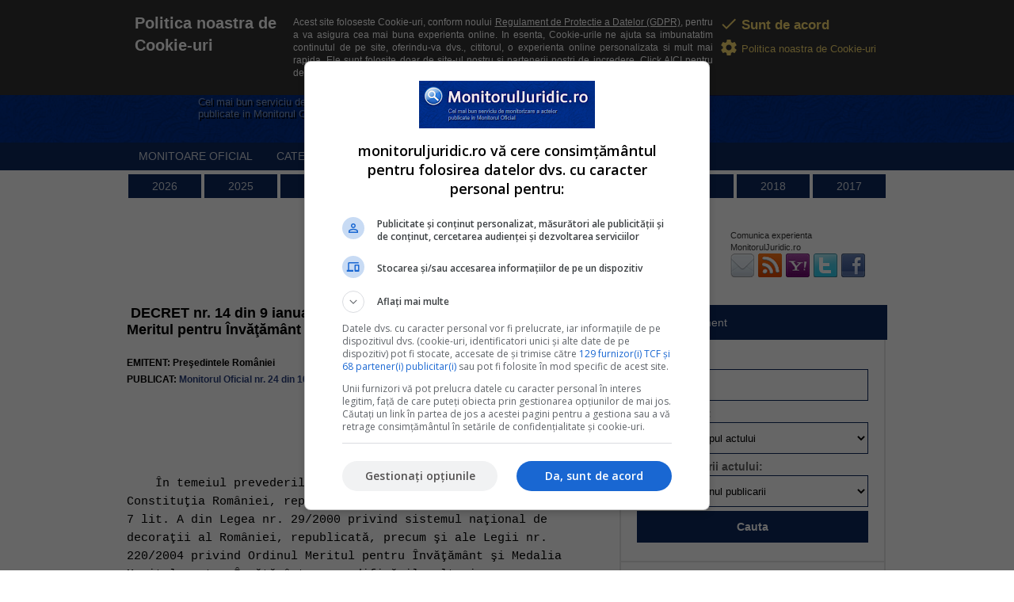

--- FILE ---
content_type: text/html; charset=utf-8
request_url: http://www.monitoruljuridic.ro/act/decret-nr-14-din-9-ianuarie-2018-privind-conferirea-ordinului-meritul-pentru-nv-m-nt-n-grad-de-mare-ofi-er-emitent-196617.html
body_size: 12512
content:
<!DOCTYPE HTML>
<html><head>
<meta name="viewport" content="width=device-width, initial-scale=1" />
<meta http-equiv="Content-Type" content="text/html; charset=utf-8">
<title>﻿  DECRET nr. 14 din 9 ianuarie 2018  privind conferirea Ordinului Meritul pentru Învăţământ  în grad de Mare Ofiţer    </title>
<meta name="description" content="﻿  DECRET nr. 14 din 9 ianuarie 2018  privind conferirea Ordinului Meritul pentru Învăţământ  în grad de Mare Ofiţer    EMITENT:       Preşedintele României   PUBLICAT ÎN:  Monitorul Oficial nr. 24 din 10 ianuarie 2018  " />
<meta name="keywords" content=", " />
<BASE HREF="http://www.monitoruljuridic.ro/">
<link href="https://fonts.googleapis.com/icon?family=Material+Icons" rel="stylesheet" />
<link href="http://www.monitoruljuridic.ro/_css/monitoruljuridicR2019.css" rel="stylesheet" type="text/css" />
<link rel="shortcut icon" href="http://www.monitoruljuridic.ro/favicon.ico" type="image/x-icon" />
<link rel="icon" href="http://www.monitoruljuridic.ro/favicon.ico" type="image/x-icon" />
<script type="text/javascript" src="http://www.monitoruljuridic.ro/_js/jquery-1.11.1.min.js"></script>
<script type="text/javascript" src="http://www.monitoruljuridic.ro/_js/jquery-ui-1.11.1.js"></script>
<script type="text/javascript" src="http://www.monitoruljuridic.ro/_js/common.js"></script>
<script type="text/javascript" src="http://www.monitoruljuridic.ro/_js/newsletter.js"></script>
<script type="text/javascript" src="http://www.monitoruljuridic.ro/_js/roundedcorners.js"></script>
<script type="text/javascript" src="http://www.monitoruljuridic.ro/_js/ajax.js"></script>
<!--<script type="text/javascript" src="http://www.monitoruljuridic.ro/_js/jquery.agcroller-1.0.0.min.js"></script>-->
<!-- Google Tag Manager -->
<script>(function(w,d,s,l,i){w[l]=w[l]||[];w[l].push({'gtm.start':
new Date().getTime(),event:'gtm.js'});var f=d.getElementsByTagName(s)[0],
j=d.createElement(s),dl=l!='dataLayer'?'&l='+l:'';j.async=true;j.src=
'https://www.googletagmanager.com/gtm.js?id='+i+dl;f.parentNode.insertBefore(j,f);
})(window,document,'script','dataLayer','GTM-M23CFR2');</script>
<!-- End Google Tag Manager -->
<script type="text/javascript">

			var googletag = googletag || {};
			googletag.cmd = googletag.cmd || [];
			(function() {
			var gads = document.createElement('script');
			gads.async = true;
			gads.type = 'text/javascript';
			var useSSL = 'https:' == document.location.protocol;
			gads.src = (useSSL ? 'https:' : 'http:') + 
			'//www.googletagservices.com/tag/js/gpt.js';
			var node = document.getElementsByTagName('script')[0];
			node.parentNode.insertBefore(gads, node);
			})();
			googletag.cmd.push(function() {
			googletag.defineSlot('/22461212/Monitoruljuridic.ro_top_728x90_AP', [728, 90], 'div-gpt-ad-1401262499110-0').addService(googletag.pubads());
			googletag.pubads().enableSingleRequest();
			googletag.enableServices();
			});
			googletag.cmd.push(function() {
			googletag.defineSlot('/22461212/Monitoruljuridic.ro_rightA_300x250_AP', [300, 250], 'div-gpt-ad-1616415639641-0').addService(googletag.pubads());
			googletag.pubads().enableSingleRequest();
			googletag.enableServices();
			});
			googletag.cmd.push(function() {
			googletag.defineSlot('/22461212/Monitoruljuridic.ro_rightB_300x250_AP', [300, 250], 'div-gpt-ad-1414487082613-0').addService(googletag.pubads());
			googletag.pubads().enableSingleRequest();
			googletag.enableServices();
			});</script>
<!-- Cookie Policy -->  
        
<style>
#cookie{z-index: 9999999;left: 0;right: 0;width: 100%;top: 0;padding:10px;position:fixed;display:block;background:#323232;color:#fff;text-align:left;background-clip:border-box;font-size:12px;line-height:1.4}
#cookie .box.noMobile{padding:10px 220px 10px 210px;max-width:100%;}
#cookie .box.onlyMobile{padding:5px}
#cookie .termsTitlu{position:absolute;left:10px;top:5px;padding-right:20px;font-size:20px;font-weight:700;width:200px}
#cookie .rightTerms{position:absolute;right:10px;top:5px;padding-left:28px;width:230px}
#cookie .termsText{max-width: 570px;text-align:justify;margin:0;padding:0;list-style-type:none;border:0;text-decoration:none;-webkit-box-sizing:border-box;-moz-box-sizing:border-box;box-sizing:border-box;font-size:12px}
#cookie .rightTerms a,#cookie .terms_button1{font-size:18px;position:relative;color:#f5d76e !important;display:block;padding-left:0px;line-height:30px;height:30px;overflow:hidden}
#cookie .terms_button{font-size:18px;font-weight:700}
/*.material-icons{font-size:18px!important}*/
@media only screen and (max-width :768px){
    #cookie .terms_button1{font-size:16px!important}
    .onlyMobile{display:block!important}
    .noMobile{display:none!important;visibility:hidden!important}
}
</style>    
        
	<script type="text/javascript">
        var policyurl = "http://www.monitoruljuridic.ro/cookies/",
            termsurl =  "http://www.monitoruljuridic.ro/termeni-si-conditii/",
            okcolor = "#6a854e";

document.write("<div id='cookie' class='section'><div class='box noMobile'><div class='termsTitlu'>Politica noastra de Cookie-uri</div><div class='rightTerms'> <a href='javascript:;' class='terms_button1' onclick='close_cookie();' title='Click aici daca esti acord cu politica noastra de cookie-uri.' id='agree' style='font-weight:bold;' > <span class='material-icons'> done </span> <div style='position: absolute;top: 2px;left: 28px;font-size: 17px;'>Sunt de acord</div> </a> <a href='"+policyurl+"' target='_blank' rel='nofollow' class='info1' target='_blank' style='font-size:14px;' ><span class='material-icons'> settings </span> <div style='position: absolute;top: 2px;left: 28px;font-size: 13px;'>Politica noastra de Cookie-uri</div></a></div><div class='termsText'>Acest site foloseste Cookie-uri, conform noului <a style='color: inherit !important;text-decoration: underline;' href='"+termsurl+"' target='_blank' >Regulament de Protectie a Datelor (GDPR)</a>, pentru a va asigura cea mai buna experienta online. In esenta, Cookie-urile ne ajuta sa imbunatatim continutul de pe site, oferindu-va dvs., cititorul, o experienta online personalizata si mult mai rapida. Ele sunt folosite doar de site-ul nostru si partenerii nostri de incredere. Click <a style='color: inherit !important;text-decoration: underline;' href='"+policyurl+"' target='_blank'>AICI</a> pentru detalii despre politica de Cookie-uri.</div><div class='fix'></div></div><div class='box onlyMobile'> Acest site foloseste Cookie-uri, conform noului <a style='color: inherit !important;text-decoration: underline;' href='"+termsurl+"' target='_blank'>Regulament de Protectie a Datelor (GDPR)</a>, pentru a va asigura cea mai buna experienta online. In esenta, Cookie-urile ne ajuta sa imbunatatim continutul de pe site, oferindu-va dvs., cititorul, o experienta online personalizata si mult mai rapida. Ele sunt folosite doar de site-ul nostru si partenerii nostri de incredere. Click <a style='color: inherit !important;text-decoration: underline;' href='"+policyurl+"' target='_blank' >AICI</a> pentru detalii despre politica de Cookie-uri. <a class='terms_button1 mobile' href='javascript:;' onclick='close_cookie();' id='agree-mobile' > <span class='material-icons'> done </span> Sunt de acord cu politica de cookie</a></div></div>");

document.getElementById("agree").addEventListener("click", close_cookie);
document.getElementById("agree-mobile").addEventListener("click", close_cookie);

function close_cookie() {
  document.getElementById("cookie").style.display = 'none';
  document.getElementById("agree").style.display = 'none';
  }
function close_cookie() {
  document.getElementById("cookie").style.display = 'none';
  document.getElementById("agree-mobile").style.display = 'none';
  }  
  
        </script>

<script type="text/javascript">
$(function(){
     $('#agree').click(function(){
        $('#cookie').slideUp();

        var nDays = 999;
        var cookieName = "disclaimer";
        var cookieValue = "true";

        var d = new Date();
  d.setTime(d.getTime() + (3600000*24*nDays));
  var expires = "expires="+ d.toUTCString();
  document.cookie = cookieName + "=" + escape($('#cookie').val()) + ";" + expires + ";path=/";
     });

});

$(function(){
     $('#agree-mobile').click(function(){
        $('#cookie').slideUp();

        var nDays = 999;
        var cookieName = "disclaimer";
        var cookieValue = "true";

        var d = new Date();
  d.setTime(d.getTime() + (3600000*24*nDays));
  var expires = "expires="+ d.toUTCString();
  document.cookie = cookieName + "=" + escape($('#cookie').val()) + ";" + expires + ";path=/";
     });

});
</script>      
 <!-- Cookie Policy -->   
</head>
<body>
<!-- Google Tag Manager (noscript) -->
<noscript><iframe src="https://www.googletagmanager.com/ns.html?id=GTM-M23CFR2" 
height="0" width="0" style="display:none;visibility:hidden"></iframe></noscript>
<!-- End Google Tag Manager (noscript) -->

<div id="header"><div class="box">
	<div class="header_logo"><a href="http://www.monitoruljuridic.ro/"><img src="http://www.monitoruljuridic.ro/_images/logo_monitorul_juridic.png" alt="Monitorul Juridic" width="411" height="55" border="0" /></a></div>
	<div class="header_slogan">Cel mai bun serviciu de monitorizare a actelor publicate in Monitorul Oficial</div>
	<div class="header_newsletter">
		<div class="newsletter_title"><img src="http://www.monitoruljuridic.ro/_images/text_newsletter_gratuit.png" width="230" height="31" alt="Newsletter Gratuit" /></div>
		<form action="javascript:;" method="post" class="newsletter_content" onSubmit="use_my_ajax('_pages/ajax.newsletter.subscriber.php','email='+this.emailT.value+'&sursa='+this.sursaT.value+'&div=newsletterProcessT','newsletterProcessT');" enctype="application/x-www-form-urlencoded">
			<input type="text" class="newsletter_input" onFocus="if(this.value == 'adresa de email')this.value='';" onBlur="if(this.value == '')this.value='adresa de email';" value="" placeholder="adresa de email" id="emailT" name="email" />
			<input type="hidden" value="top" id="sursaT" name="sursa" />
			<input type="submit" class="newsletter_button" value="Ma abonez" />
		</form>
		<span id="newsletterProcessT" class="newsletter_process"></span>
	</div>
	<ul class="header_menu">
		<li class="menu"><a href="http://www.monitoruljuridic.ro/" title="Monitoare Oficiale">Monitoare Oficial</a></li>
		<li class="menu"><a href="http://www.monitoruljuridic.ro/acte/" title="Categorii acte Monitorul Oficial">Categorie act</a></li>
		<li class="menu"><a href="http://www.monitoruljuridic.ro/an/" title="Anul publicarii">Anul publicarii</a></li>
		<li class="menu noMinim"><a href="http://www.monitoruljuridic.ro/acte-institutii/" title="Institutii emitente">Institutii emitente</a></li>
		<li class="onlyMobile"><a href="javascript:;" id="toggle_search" title="Cautare document"><span class="icon"><i class="material-icons">search</i></span></a></li>
	</ul>
	<script type="text/javascript">
	$('#toggle_search').click(function() {
		$('#top_search').toggle();
	});
	</script>
</div></div><!--#header-->
	<div id="subheader"><div class="box">
		<ul class="header_menu_year">
		<li><a href="http://www.monitoruljuridic.ro/an/2026/" title="Monitorul oficial 2026" class="">2026</a></li><li><a href="http://www.monitoruljuridic.ro/an/2025/" title="Monitorul oficial 2025" class="">2025</a></li><li><a href="http://www.monitoruljuridic.ro/an/2024/" title="Monitorul oficial 2024" class="">2024</a></li><li><a href="http://www.monitoruljuridic.ro/an/2023/" title="Monitorul oficial 2023" class="">2023</a></li><li><a href="http://www.monitoruljuridic.ro/an/2022/" title="Monitorul oficial 2022" class="">2022</a></li><li><a href="http://www.monitoruljuridic.ro/an/2021/" title="Monitorul oficial 2021" class="">2021</a></li><li><a href="http://www.monitoruljuridic.ro/an/2020/" title="Monitorul oficial 2020" class="">2020</a></li><li><a href="http://www.monitoruljuridic.ro/an/2019/" title="Monitorul oficial 2019" class="">2019</a></li><li><a href="http://www.monitoruljuridic.ro/an/2018/" title="Monitorul oficial 2018" class="">2018</a></li><li><a href="http://www.monitoruljuridic.ro/an/2017/" title="Monitorul oficial 2017" class="">2017</a></li>		</ul>
	</div></div><!--#subheader-->
<div id="container"><div class="box">
	<div id="top_content">
		<div class="top_banner onlyDesktop">
			<!-- Monitoruljuridic.ro_top_728x90_AP -->
			<div id='div-gpt-ad-1401262499110-0' style='width:728px; height:90px;'>
			<script type='text/javascript'>
			googletag.cmd.push(function() { googletag.display('div-gpt-ad-1401262499110-0'); });
			</script>
			</div>		</div>
		<div class="top_right">
			<div class="top_exp">Comunica experienta<br />MonitorulJuridic.ro</div>
			<div class="top_social">
				<a href="mailto:redactia@monitoruljuridic.ro" title="Contactati-ne"><img src="http://www.monitoruljuridic.ro/_images/ico_email.png" alt="Email" border="0" /></a>
				<a href="http://www.monitoruljuridic.ro/rss/" title="Ultimele acte aparute in Monitorul Oficial"><img src="http://www.monitoruljuridic.ro/_images/ico_rss.png" alt="RSS" border="0" /></a>
				<a href="ymsgr:im?msg=www.monitoruljuridic.ro: ﻿  DECRET nr. 14 din 9 ianuarie 2018  privind conferirea Ordinului Meritul pentru Învăţământ  în grad de Mare Ofiţer     (link http://www.monitoruljuridic.ro//index.php?pag=act&title=decret-nr-14-din-9-ianuarie-2018-privind-conferirea-ordinului-meritul-pentru-nv-m-nt-n-grad-de-mare-ofi-er-emitent&id=196617)" title="Trimite prin Yahoo Messnger pagina: ﻿  DECRET nr. 14 din 9 ianuarie 2018  privind conferirea Ordinului Meritul pentru Învăţământ  în grad de Mare Ofiţer    "><img src="http://www.monitoruljuridic.ro/_images/ico_yahoo.png" alt="Trimite prin Yahoo Messenger pagina: ﻿  DECRET nr. 14 din 9 ianuarie 2018  privind conferirea Ordinului Meritul pentru Învăţământ  în grad de Mare Ofiţer    " border="0" /></a>
				<a href="https://twitter.com/#!/MonitorJuridic" title="twitter" target="_blank"><img src="http://www.monitoruljuridic.ro/_images/ico_twitter.png" alt="Twitter" border="0" /></a>
				<a href="https://www.facebook.com/pages/MonitorulJuridicro/195236223855245" target="_blank"><img src="http://www.monitoruljuridic.ro/_images/ico_facebook.png" alt="Facebook" border="0" /></a>
			</div>
		</div>
		<div id="top_search" class="top_search">	<script>
    function sideSearchCheckForm() {
		errorMsg="";
		f=document.sideSearchForm;
		minLength = 4;
		k=trim(RemoveSpaces(f.k.value));
		fcategory = f.fcategory.value;
		fyear = f.fyear.value;
		
		if (k==""||k=='cuvant cheie') errorMsg+="\n\r- Nu ai specificat cuvantul cautat.";
		else if (k.length < minLength) errorMsg+="\n\r- Cuvantul cautat trebuie sa aiba cel putin " + minLength + " caractere.";
		//if (fcategory==-1) errorMsg+="\n\r- Nu ai specificat tipul actului.";
		//if (fyear==-1) errorMsg+="\n\r- Nu ai specificat anul.";

		if(errorMsg){
			alert("Cautare: "+errorMsg);
			return false;
		}else return true;
    }
    </script>
  
  <div class="right_block">
  <div class="right_block_title">Cautare document</div>
  <div class="right_block_content">
  <form action="http://www.monitoruljuridic.ro/index.php?pag=search" method="post" class="search_content" name="sideSearchForm" onSubmit="return sideSearchCheckForm();return false;">
  <label for="termen">Termen:</label>
  <input type="text" class="search_input" onfocus="if(this.value == 'cuvant cheie')this.value='';" onblur="if(this.value == '')this.value='cuvant cheie';" value="cuvant cheie" id="k" name="k"/>
  <label for="tip">Tipul actului:</label>
  <select id="tip" class="search_select1" name="fcategory">
    <option value="-1">Selecteaza tipul actului</option>
	<option value="28">Acord</option><option value="51">Act Aditional</option><option value="73">Addendum</option><option value="90">Altele</option><option value="61">Amendament</option><option value="23">Anexa</option><option value="46">Apel</option><option value="78">Aranjament Comercial</option><option value="80">Calculator</option><option value="84">Cerinte</option><option value="31">Circulara</option><option value="20">Cod Aerian</option><option value="19">Cod Comercial</option><option value="24">Cod Procedura Penala</option><option value="75">Cod Vamal</option><option value="42">Codul Fiscal</option><option value="25">Codul Muncii</option><option value="33">Completare</option><option value="29">Comunicat</option><option value="55">Conditii</option><option value="32">Constitutie</option><option value="71">Contract</option><option value="88">Contract de Finantare</option><option value="82">Contract de Munca</option><option value="11">Conventie</option><option value="36">Criterii</option><option value="37">Criterii si Proceduri</option><option value="47">Cuantum Total</option><option value="21">Decizie</option><option value="68">Declaratie</option><option value="39">Declaratie solemna</option><option value="13">Decret</option><option value="17">Decret Lege</option><option value="44">Dispozitie</option><option value="56">Document</option><option value="49">Ghid Operational</option><option value="12">Hotarare</option><option value="53">Incheiere</option><option value="27">Indrumar</option><option value="22">Instructiuni</option><option value="54">Intelegere</option><option value="10">Lege</option><option value="50">Lista</option><option value="67">Masuri</option><option value="63">Memorandum</option><option value="43">Metodologie</option><option value="41">Motiune</option><option value="86">Normativ</option><option value="38">Norme</option><option value="26">Norme Metodologice</option><option value="14">Ordin</option><option value="16">Ordonanta</option><option value="15">Ordonanta de Urgenta</option><option value="83">Plan</option><option value="89">Pozitie Comuna</option><option value="35">Precizare</option><option value="40">Precizari</option><option value="66">Prescriptii</option><option value="48">Procedura</option><option value="59">Proces Verbal</option><option value="65">Program</option><option value="85">Propunere de metodologie</option><option value="77">Protocol</option><option value="52">Protocol Aditional</option><option value="60">Raport</option><option value="30">Rectificare</option><option value="69">Reglementari</option><option value="18">Regulament</option><option value="72">Reguli</option><option value="74">Reguli Uniforme</option><option value="62">Rezolutie</option><option value="70">Schema</option><option value="34">Sentinta</option><option value="58">Sinteza</option><option value="87">Sistem</option><option value="57">Situatie</option><option value="81">Standard</option><option value="45">Statut</option><option value="64">Strategie</option><option value="76">Transe Venit Impozabil</option><option value="79">Tratat</option>  </select>
  <label for="an">Anul publicarii actului:</label>
  <select id="an" class="search_select2" name="fyear">
    <option value="-1">Selecteaza anul publicarii</option>
	<option value=2026>2026</option><option value=2025>2025</option><option value=2024>2024</option><option value=2023>2023</option><option value=2022>2022</option><option value=2021>2021</option><option value=2020>2020</option><option value=2019>2019</option><option value=2018>2018</option><option value=2017>2017</option><option value=2016>2016</option><option value=2015>2015</option><option value=2014>2014</option><option value=2013>2013</option><option value=2012>2012</option><option value=2011>2011</option><option value=2010>2010</option><option value=2009>2009</option><option value=2008>2008</option><option value=2007>2007</option><option value=2006>2006</option><option value=2005>2005</option><option value=2004>2004</option><option value=2003>2003</option><option value=2002>2002</option><option value=2001>2001</option><option value=2000>2000</option><option value=1999>1999</option><option value=1998>1998</option><option value=1997>1997</option><option value=1996>1996</option><option value=1995>1995</option><option value=1994>1994</option><option value=1993>1993</option><option value=1992>1992</option><option value=1991>1991</option><option value=1990>1990</option><option value=1989>1989</option><option value=1988>1988</option><option value=1987>1987</option><option value=1986>1986</option><option value=1985>1985</option><option value=1984>1984</option><option value=1983>1983</option><option value=1982>1982</option><option value=1981>1981</option><option value=1980>1980</option><option value=1979>1979</option><option value=1978>1978</option><option value=1977>1977</option><option value=1976>1976</option><option value=1975>1975</option><option value=1974>1974</option><option value=1973>1973</option><option value=1972>1972</option><option value=1971>1971</option><option value=1970>1970</option><option value=1969>1969</option><option value=1968>1968</option><option value=1967>1967</option><option value=1966>1966</option><option value=1965>1965</option><option value=1964>1964</option><option value=1963>1963</option><option value=1962>1962</option><option value=1961>1961</option><option value=1960>1960</option><option value=1959>1959</option><option value=1958>1958</option><option value=1957>1957</option><option value=1956>1956</option><option value=1955>1955</option><option value=1954>1954</option><option value=1953>1953</option><option value=1952>1952</option><option value=1951>1951</option><option value=1950>1950</option><option value=1949>1949</option><option value=1948>1948</option><option value=1947>1947</option><option value=1946>1946</option><option value=1945>1945</option><option value=1944>1944</option><option value=1943>1943</option><option value=1942>1942</option><option value=1941>1941</option><option value=1940>1940</option><option value=1939>1939</option><option value=1938>1938</option><option value=1937>1937</option><option value=1936>1936</option><option value=1935>1935</option><option value=1934>1934</option><option value=1931>1931</option><option value=1930>1930</option><option value=1929>1929</option><option value=1928>1928</option><option value=1927>1927</option><option value=1926>1926</option><option value=1925>1925</option><option value=1924>1924</option><option value=1923>1923</option><option value=1921>1921</option><option value=1920>1920</option><option value=1918>1918</option><option value=1913>1913</option><option value=1912>1912</option><option value=1906>1906</option><option value=1904>1904</option><option value=1902>1902</option><option value=1900>1900</option><option value=1887>1887</option><option value=1879>1879</option><option value=1866>1866</option><option value=1864>1864</option>  </select>
  <input type="submit" class="search_button" value="Cauta" />
  <div class="fix"></div>
  </form>
  </div>
  <div class="right_block_bottom"></div>
  </div><!--right_block-->
</div>
		<div class="fix"></div>
	</div><!--#top_content-->
				<div id="right_column" class="ml20">
					<script>
    function sideSearchCheckForm() {
		errorMsg="";
		f=document.sideSearchForm;
		minLength = 4;
		k=trim(RemoveSpaces(f.k.value));
		fcategory = f.fcategory.value;
		fyear = f.fyear.value;
		
		if (k==""||k=='cuvant cheie') errorMsg+="\n\r- Nu ai specificat cuvantul cautat.";
		else if (k.length < minLength) errorMsg+="\n\r- Cuvantul cautat trebuie sa aiba cel putin " + minLength + " caractere.";
		//if (fcategory==-1) errorMsg+="\n\r- Nu ai specificat tipul actului.";
		//if (fyear==-1) errorMsg+="\n\r- Nu ai specificat anul.";

		if(errorMsg){
			alert("Cautare: "+errorMsg);
			return false;
		}else return true;
    }
    </script>
  
  <div class="right_block">
  <div class="right_block_title">Cautare document</div>
  <div class="right_block_content">
  <form action="http://www.monitoruljuridic.ro/index.php?pag=search" method="post" class="search_content" name="sideSearchForm" onSubmit="return sideSearchCheckForm();return false;">
  <label for="termen">Termen:</label>
  <input type="text" class="search_input" onfocus="if(this.value == 'cuvant cheie')this.value='';" onblur="if(this.value == '')this.value='cuvant cheie';" value="cuvant cheie" id="k" name="k"/>
  <label for="tip">Tipul actului:</label>
  <select id="tip" class="search_select1" name="fcategory">
    <option value="-1">Selecteaza tipul actului</option>
	<option value="28">Acord</option><option value="51">Act Aditional</option><option value="73">Addendum</option><option value="90">Altele</option><option value="61">Amendament</option><option value="23">Anexa</option><option value="46">Apel</option><option value="78">Aranjament Comercial</option><option value="80">Calculator</option><option value="84">Cerinte</option><option value="31">Circulara</option><option value="20">Cod Aerian</option><option value="19">Cod Comercial</option><option value="24">Cod Procedura Penala</option><option value="75">Cod Vamal</option><option value="42">Codul Fiscal</option><option value="25">Codul Muncii</option><option value="33">Completare</option><option value="29">Comunicat</option><option value="55">Conditii</option><option value="32">Constitutie</option><option value="71">Contract</option><option value="88">Contract de Finantare</option><option value="82">Contract de Munca</option><option value="11">Conventie</option><option value="36">Criterii</option><option value="37">Criterii si Proceduri</option><option value="47">Cuantum Total</option><option value="21">Decizie</option><option value="68">Declaratie</option><option value="39">Declaratie solemna</option><option value="13">Decret</option><option value="17">Decret Lege</option><option value="44">Dispozitie</option><option value="56">Document</option><option value="49">Ghid Operational</option><option value="12">Hotarare</option><option value="53">Incheiere</option><option value="27">Indrumar</option><option value="22">Instructiuni</option><option value="54">Intelegere</option><option value="10">Lege</option><option value="50">Lista</option><option value="67">Masuri</option><option value="63">Memorandum</option><option value="43">Metodologie</option><option value="41">Motiune</option><option value="86">Normativ</option><option value="38">Norme</option><option value="26">Norme Metodologice</option><option value="14">Ordin</option><option value="16">Ordonanta</option><option value="15">Ordonanta de Urgenta</option><option value="83">Plan</option><option value="89">Pozitie Comuna</option><option value="35">Precizare</option><option value="40">Precizari</option><option value="66">Prescriptii</option><option value="48">Procedura</option><option value="59">Proces Verbal</option><option value="65">Program</option><option value="85">Propunere de metodologie</option><option value="77">Protocol</option><option value="52">Protocol Aditional</option><option value="60">Raport</option><option value="30">Rectificare</option><option value="69">Reglementari</option><option value="18">Regulament</option><option value="72">Reguli</option><option value="74">Reguli Uniforme</option><option value="62">Rezolutie</option><option value="70">Schema</option><option value="34">Sentinta</option><option value="58">Sinteza</option><option value="87">Sistem</option><option value="57">Situatie</option><option value="81">Standard</option><option value="45">Statut</option><option value="64">Strategie</option><option value="76">Transe Venit Impozabil</option><option value="79">Tratat</option>  </select>
  <label for="an">Anul publicarii actului:</label>
  <select id="an" class="search_select2" name="fyear">
    <option value="-1">Selecteaza anul publicarii</option>
	<option value=2026>2026</option><option value=2025>2025</option><option value=2024>2024</option><option value=2023>2023</option><option value=2022>2022</option><option value=2021>2021</option><option value=2020>2020</option><option value=2019>2019</option><option value=2018>2018</option><option value=2017>2017</option><option value=2016>2016</option><option value=2015>2015</option><option value=2014>2014</option><option value=2013>2013</option><option value=2012>2012</option><option value=2011>2011</option><option value=2010>2010</option><option value=2009>2009</option><option value=2008>2008</option><option value=2007>2007</option><option value=2006>2006</option><option value=2005>2005</option><option value=2004>2004</option><option value=2003>2003</option><option value=2002>2002</option><option value=2001>2001</option><option value=2000>2000</option><option value=1999>1999</option><option value=1998>1998</option><option value=1997>1997</option><option value=1996>1996</option><option value=1995>1995</option><option value=1994>1994</option><option value=1993>1993</option><option value=1992>1992</option><option value=1991>1991</option><option value=1990>1990</option><option value=1989>1989</option><option value=1988>1988</option><option value=1987>1987</option><option value=1986>1986</option><option value=1985>1985</option><option value=1984>1984</option><option value=1983>1983</option><option value=1982>1982</option><option value=1981>1981</option><option value=1980>1980</option><option value=1979>1979</option><option value=1978>1978</option><option value=1977>1977</option><option value=1976>1976</option><option value=1975>1975</option><option value=1974>1974</option><option value=1973>1973</option><option value=1972>1972</option><option value=1971>1971</option><option value=1970>1970</option><option value=1969>1969</option><option value=1968>1968</option><option value=1967>1967</option><option value=1966>1966</option><option value=1965>1965</option><option value=1964>1964</option><option value=1963>1963</option><option value=1962>1962</option><option value=1961>1961</option><option value=1960>1960</option><option value=1959>1959</option><option value=1958>1958</option><option value=1957>1957</option><option value=1956>1956</option><option value=1955>1955</option><option value=1954>1954</option><option value=1953>1953</option><option value=1952>1952</option><option value=1951>1951</option><option value=1950>1950</option><option value=1949>1949</option><option value=1948>1948</option><option value=1947>1947</option><option value=1946>1946</option><option value=1945>1945</option><option value=1944>1944</option><option value=1943>1943</option><option value=1942>1942</option><option value=1941>1941</option><option value=1940>1940</option><option value=1939>1939</option><option value=1938>1938</option><option value=1937>1937</option><option value=1936>1936</option><option value=1935>1935</option><option value=1934>1934</option><option value=1931>1931</option><option value=1930>1930</option><option value=1929>1929</option><option value=1928>1928</option><option value=1927>1927</option><option value=1926>1926</option><option value=1925>1925</option><option value=1924>1924</option><option value=1923>1923</option><option value=1921>1921</option><option value=1920>1920</option><option value=1918>1918</option><option value=1913>1913</option><option value=1912>1912</option><option value=1906>1906</option><option value=1904>1904</option><option value=1902>1902</option><option value=1900>1900</option><option value=1887>1887</option><option value=1879>1879</option><option value=1866>1866</option><option value=1864>1864</option>  </select>
  <input type="submit" class="search_button" value="Cauta" />
  <div class="fix"></div>
  </form>
  </div>
  <div class="right_block_bottom"></div>
  </div><!--right_block-->
				<div class="right_block">
					<div class="right_block_content" style="text-align:center;">
					<!-- /22461212/Monitoruljuridic.ro_rightA_300x250_AP -->
<div id='div-gpt-ad-1616415639641-0' style='width: 300px; height: 250px;'>
  <script>
    googletag.cmd.push(function() { googletag.display('div-gpt-ad-1616415639641-0'); });
  </script>
</div>					</div>
					<div class="right_block_bottom"></div>
				</div>
			</div><div id="showCopyright">
	<div id="thover"></div>
		<div id="tpopup">
			Copierea de continut din prezentul site este supusa regulilor precizate in Termeni si conditii! <a href="http://www.monitoruljuridic.ro/termeni-si-conditii/" target="_blank" style="color: #0079ff;text-decoration: underline;">Click aici</a>.
			<br />
			Prin utilizarea siteului sunteti de acord, in mod implicit cu Termenii si conditiile! Orice abatere de la acestea constituie incalcarea dreptului nostru de autor si va angajeaza raspunderea!
			<div id="tclose">X</div>
		</div>
</div>
<div style="color:#000000; font-size:14px; line-height:20px; margin-bottom:10px; padding-bottom:10px; font-weight:bold"><h1 style="color:#000000;font-size:18px;line-height:1.2;margin-bottom:10px;padding-bottom:10px;">﻿  DECRET nr. 14 din 9 ianuarie 2018  privind conferirea Ordinului Meritul pentru Învăţământ  în grad de Mare Ofiţer    </h1><small>EMITENT:        Preşedintele României   </small><br><small>PUBLICAT: <a href="http://www.monitoruljuridic.ro/monitorul-oficial/24/2018-01-10/" title="Monitorul oficial 240 din 10 Ianuarie 2018">  Monitorul Oficial nr. 24 din 10 ianuarie 2018  </a></small></div>
	<div class="ads" style="padding:0 0 5px 0">
	<script type="text/javascript"><!--
		google_ad_client = "ca-pub-2220846567060949";
		/* Monitoruljuridic.ro_468x15_A */
		google_ad_slot = "6636172816";
		google_ad_width = 468;
		google_ad_height = 15;
		//-->
	</script>
	<script type="text/javascript"
		src="//pagead2.googlesyndication.com/pagead/show_ads.js">
	</script>
	</div>
	<div class="mo_intro" style="border:0px;float:none;margin-bottom:20px;"><div class="info" style="float:none;"><span class="ext-comment"><a href="#pTop" target="_blank" title="Comenteaza legea" style="margin:0px;">Comenteaza legea</a></span></div></div><div class="act_box" style="font-size:9px;"><span style="font-family:Courier New; font-size: 11pt; color:Black;">&nbsp;&nbsp;&nbsp;&nbsp;În temeiul prevederilor art. 94 lit. a)</span><span style="font-family:Courier New; font-size: 11pt; color:Black;">&nbsp;şi ale art. 100 din Constituţia României, republicată</span><span style="font-family:Courier New; font-size: 11pt; color:Black;">, ale art. 4 alin. (1)</span><span style="font-family:Courier New; font-size: 11pt; color:Black;">, ale art. 7 lit. A din Legea nr. 29/2000</span><span style="font-family:Courier New; font-size: 11pt; color:Black;">&nbsp;privind sistemul naţional de decoraţii al României, republicată, precum şi ale Legii nr. 220/2004</span><span style="font-family:Courier New; font-size: 11pt; color:Black;">&nbsp;privind Ordinul Meritul pentru Învăţământ şi Medalia Meritul pentru Învăţământ, cu modificările ulterioare,</span><br><span style="font-family:Courier New; font-size: 11pt; color:Black;">&nbsp;&nbsp;&nbsp;&nbsp;având în vedere propunerea ministrului educaţiei naţionale,</span><br><span style="font-family:Courier New; font-size: 11pt; color:Black;">&nbsp;&nbsp;&nbsp;&nbsp;cu prilejul aniversării a 200 de ani de la înfiinţare, în semn de apreciere pentru rezultatele de excepţie obţinute în procesul de formare intelectuală şi umană a tinerelor generaţii, pentru promovarea calităţii învăţământului românesc,</span><br><span style="font-family:Courier New; font-size: 11pt; color:Black;">&nbsp;&nbsp;&nbsp;&nbsp;Preşedintele României  d e c r e t e a z ă:</span><br><span style="font-family:Courier New; font-size: 11pt; ;">&nbsp;&nbsp;&nbsp;&nbsp;ARTICOL UNIC</span><br><span style="font-family:Courier New; font-size: 11pt; color:Black;">&nbsp;&nbsp;&nbsp;&nbsp;Se conferă Ordinul Meritul pentru Învăţământ  în grad de Mare Ofiţer  Colegiului Naţional &#8222;Sfântul Sava&#8220; din municipiul Bucureşti.</span><br><br><br><br><span style="font-family:Courier New; font-size: 11pt; color:Black;">&nbsp;&nbsp;&nbsp;&nbsp;&nbsp;&nbsp;&nbsp;&nbsp;&nbsp;&nbsp;&nbsp;&nbsp;&nbsp;&nbsp;&nbsp;&nbsp;&nbsp;&nbsp;&nbsp;&nbsp;PREŞEDINTELE ROMÂNIEI</span><br><span style="font-family:Courier New; font-size: 11pt; color:Black;">&nbsp;&nbsp;&nbsp;&nbsp;&nbsp;&nbsp;&nbsp;&nbsp;&nbsp;&nbsp;&nbsp;&nbsp;&nbsp;&nbsp;&nbsp;&nbsp;&nbsp;&nbsp;&nbsp;&nbsp;KLAUS-WERNER IOHANNIS</span><br><br><span style="font-family:Courier New; font-size: 11pt; color:Black;">&nbsp;&nbsp;&nbsp;&nbsp;În temeiul art. 100 alin. (2) din Constituţia României, republicată</span><span style="font-family:Courier New; font-size: 11pt; color:Black;">, contrasemnăm acest decret.</span><br><br><br><span style="font-family:Courier New; font-size: 11pt; color:Black;">&nbsp;&nbsp;&nbsp;&nbsp;&nbsp;&nbsp;&nbsp;&nbsp;&nbsp;&nbsp;&nbsp;&nbsp;&nbsp;&nbsp;&nbsp;&nbsp;&nbsp;&nbsp;&nbsp;&nbsp;PRIM-MINISTRU</span><br><span style="font-family:Courier New; font-size: 11pt; color:Black;">&nbsp;&nbsp;&nbsp;&nbsp;&nbsp;&nbsp;&nbsp;&nbsp;&nbsp;&nbsp;&nbsp;&nbsp;&nbsp;&nbsp;&nbsp;&nbsp;&nbsp;&nbsp;&nbsp;&nbsp;MIHAI TUDOSE</span><br><br><span style="font-family:Courier New; font-size: 11pt; color:Black;">&nbsp;&nbsp;&nbsp;&nbsp;Bucureşti, 9 ianuarie 2018.</span><br><span style="font-family:Courier New; font-size: 11pt; color:Black;">&nbsp;&nbsp;&nbsp;&nbsp;Nr. 14.</span><br><br><span style="font-family:Courier New; font-size: 11pt; color:Black;">&nbsp;&nbsp;&nbsp;&nbsp;-----</span><br><br></div><div id="content"><div id="articol_newsletter">
	<div class="newsletter_title">Newsletter <strong>GRATUIT</strong></div>
	<div class="newsletter_content">Aboneaza-te si primesti zilnic Monitorul Oficial pe email</div>
    <form action="javascript:;" method="post" onSubmit="use_my_ajax('_pages/ajax.newsletter.subscriber.php','email='+this.emailA.value+'&sursa='+this.sursaA.value+'&accept_comunicari='+this.accept_comunicariA.value+'&div=newsletterProcessA','newsletterProcessA');" enctype="application/x-www-form-urlencoded">
		<input type="hidden" value="articol" id="sursaA" name="sursa" />
        <input type="text" class="newsletter_input" onFocus="if(this.value == 'adresa de email')this.value='';" onBlur="if(this.value == '')this.value='adresa de email';" value="" placeholder="adresa de email" id="emailA" name="email" />
		<div class="checkbox_box">
			<input type="checkbox"  id="accept_comunicariA" name="accept_comunicari" class="checkbox" />
			Da, vreau informatii despre produsele Rentrop&amp;Straton. Sunt de acord ca datele personale sa fie prelucrate conform <a href="http://www.monitoruljuridic.ro/termeni-si-conditii/" target="_blank" style=" color: #606060;text-decoration: underline;">Regulamentul UE 679/2016</a></div>
        <input type="submit" class="newsletter_button" name="abonare_newsletter" value="Ma abonez" />
    </form>
	<span id="newsletterProcessA" class="newsletter_process"></span>
	<div class="fix"></div>
</div>
<div class="fix"></div><div class="act_tags"><br /><strong>Tags:</strong> <a href="http://www.monitoruljuridic.ro/index.php?pag=search&k=monitorul-oficial" title="Monitorul Oficial ">Monitorul Oficial</a>, <a href="http://www.monitoruljuridic.ro/index.php?pag=search&k=acte-monitorul-oficial" title="Acte Monitorul Oficial ">Acte Monitorul Oficial</a>, <a href="http://www.monitoruljuridic.ro/acte/decret/" title="Decret">Decret</a>, <a href="http://www.monitoruljuridic.ro/acte-institutii/alte-institutii/" title="Alte Institutii">Alte Institutii</a>, <a href="http://www.monitoruljuridic.ro/index.php?pag=search&k=decret-nr-14-din-9-ianuarie-2018" title="﻿  DECRET nr. 14 din 9 ianuarie 2018">﻿  DECRET nr. 14 din 9 ianuarie 2018</a></div>

<div style="font-family:Arial, Helvetica, sans-serif;font-size:12px;">
<h4>Comentarii</h4>
<script>
function checkForm() {
	f=document.Add;errorMsg="";

	f.Comment.value = f.Comment.value;
	f.Name.value = trim(RemoveSpaces(f.Name.value));
	f.Email.value = trim(RemoveSpaces(f.Email.value));
	f.capcha.value = trim(RemoveSpaces(f.capcha.value));

	if(f.Name.value==""){errorMsg+="<br> - Nu ai specificat numele";}
	if(f.Email.value && !emailIsValid(f.Email.value)){errorMsg+="<br> - Adresa de email nu este valida";}

	if(f.Comment.value==""){errorMsg+="<br> - Nu ai scris comentariul";}
	if(f.Comment.value.length>3000){
		errorMsg+="<br> - Comentariul are mai mult de 3000 caractere ("
				+ f.Comment.value.length + ").";
	}

	if (f.capcha.value==""){errorMsg+="<br> - Nu ai introdus codul de securitate";}

	if (errorMsg.substr(0,4)=="<br>") errorMsg=errorMsg.substr(4);
	if(errorMsg){
		document.getElementById('errorDiv').innerHTML=errorMsg;
		document.location="http://www.monitoruljuridic.ro/act/decret-nr-14-din-9-ianuarie-2018-privind-conferirea-ordinului-meritul-pentru-nv-m-nt-n-grad-de-mare-ofi-er-emitent-196617.html#pTop";
		document.getElementById('errorDiv').style.display="block";
		return false;
	}else return true;
}
</script>
<a name="pTop" id="pTop"></a>
<form id="Add" name="Add" method="post" action="" onsubmit="return checkForm();">
  <div style="display:none;" id="errorDiv"><!----></div>
  <br />
	<fieldset>
	<input name="Name" id="Name" type="text" class="ftb" size="50" maxlength="50" value="" placeholder="numele si prenumele dvs." />
    </fieldset><fieldset>
	<input name="Email" id="Email" type="text" class="ftb" size="50" maxlength="50" value="" placeholder="adresa de email" />
    </fieldset><fieldset>
        <textarea name="Comment" cols="110" rows="10" wrap="physical" class="ftb" id="Comment" style="width:100%" placeholder="Va rugam sa adaugati aici comentariul dvs."></textarea>
	    <span class="field_info">Maximum<strong> 3000</strong> caractere.</span>
   	</fieldset><fieldset class="checkbox_box">
        <input type="checkbox" name="accept_comunicari" id="accept_comunicari"  value="1"/>
        Da, doresc sa primesc informatii despre produsele, serviciile  etc. oferite de Rentrop &amp; Straton.
	</fieldset><fieldset><br />
      	<label for="capcha" class="fleft" style="line-height:40px;">Cod securitate:</label>  
        <input name="capcha" id="capcha" type="text" class="fleft" size="5" maxlength="5" value="" style="width:100px !important;" />
        <img class="fleft" src="http://www.monitoruljuridic.ro/show_capcha.php" width="100" height="28" alt="Cod de securitate" style="height:40px;margin-left:30px;" /> 
        <div class="fix"></div>
	</fieldset><fieldset>
		<br /><br /><input name="btnSave" type="submit" id="fbtn" value="Salveaza" />
    </fieldset>
</form>

Fii primul care comenteaza.</div>
</div>
<div id="right_column" class="ml20">
	<div class="right_block">
		<div class="right_block_top"></div>
		<div class="right_block_content" style="text-align:center;">
		<!-- Monitoruljuridic.ro_rightB_300x250_AP -->
			<div id='div-gpt-ad-1414487082613-0' style='width:300px; height:250px;'>
			<script type='text/javascript'>
			googletag.cmd.push(function() { googletag.display('div-gpt-ad-1414487082613-0'); });
			</script>
			</div>		</div>
		  
			<div class="right_block">
				<div class="right_block_title">MonitorulJuridic.ro este un proiect:</div>
				<div class="right_block_content">
				<div class="right_banner">	<a href="http://www.rs.ro/" target="_blank"><img alt="Rentrop &amp; Straton" border="0" height="46" src="http://www.monitoruljuridic.ro/_images/pic/banner4.jpg" width="241" /></a></div><div class="right_banner">	<a href="http://www.ctce.ro/" target="_blank"><img alt="Banner5" border="0" height="62" src="http://www.monitoruljuridic.ro/_images/pic/banner5.jpg" width="144" /></a></div>				</div>
				<div class="right_block_bottom"></div>
			</div><!--right_block-->
				</div>
</div>

<script>
			$(function() {
				$(document).ready(function() {
					$('.act_box').on('copy', function() {
						$("#showCopyright").css("display", "block").fadeIn(400);
					});
					$("#thover").click(function() {
						$(this).fadeOut();
						$("#tpopup").fadeOut();
					});

					$("#tclose").click(function() {
						$("#thover").fadeOut();
						$("#tpopup").fadeOut();
						
					});

				});
		});
		</script>
	<div class="fix"></div>
</div></div><!--#container-->
 
<div id="footer"><div class="box">
<ul class="footer_left_menu">
  <li><a href="http://www.monitoruljuridic.ro/">Acte din Monitorul Oficial</a></li>
  <li><a href="http://www.monitoruljuridic.ro/acte/" title="Categorii acte Monitorul Oficial">Categorie act</a></li>
  <li><a href="http://www.monitoruljuridic.ro/an/">Anul publicarii</a></li>
</ul>

<ul class="footer_right_menu">
  <li class="last">&copy; Copyright 2011 - 2026 <a href="http://www.monitoruljuridic.ro/" title="Acte Monitorul Oficial">MonitorulJuridic.ro</a></li>
  <li><a href="http://www.monitoruljuridic.ro/linkuri-utile/" title="Linkuri Utile">Linkuri Utile</a></li>
  <li><a href="http://www.monitoruljuridic.ro/termeni-si-conditii/" title="termeni si conditii">Termeni si conditii</a></li>
   <li><a href="http://www.monitoruljuridic.ro/cookies/" title="cookies">Cookies</a></li>
  <li><a href="http://www.monitoruljuridic.ro/webmasters/" title="Webmasters">Webmasters</a></li>
  <li><a href="http://www.monitoruljuridic.ro/contact/" title="Contact">Contact</a></li>
  <li></li>
</ul>
</div></div><!--#footer-->
<script type="text/javascript" src="http://www.monitoruljuridic.ro/_js/sidein_menu.js"></script><style type="text/css">
#slideMenu.closed{left:-330px;}
#slideMenu{position:fixed;left:0;top:200px;width:300px;min-height:300px;border-left:0px;z-index:20;
	-webkit-box-sizing:border-box;-moz-box-sizing:border-box;box-sizing:border-box;}
#slideMenu *{-webkit-box-sizing:border-box;-moz-box-sizing:border-box;box-sizing:border-box;}
#slideMenu a.toggleBtn{position:absolute;right:0;top:0;outline:none;display:block;height:87px;width:27px;
	margin:0px;padding:0px;text-decoration:none;background:#CED4DE url(_images/toggleArrow.png) no-repeat;z-index:121;}
#slideMenu a.toggleBtnHighlight{position:absolute;right:0;top:0;outline:none;display:block;height:87px;width:27px;
	margin:0px;padding:0px;text-decoration:none;background:#CED4DE url(_images/toggleArrow.png) no-repeat 0px -88px;z-index:121;}
.contentSlider{background:#CED4DE;padding:15px;color:#000;z-index:120;}
.contentSlider .sliderImage{display:block;float:right;width:100px;margin:0px 10px 10px 0px;}
.contentSlider .sliderImage img{width:100%;}
.contentSlider h4{font-size:18px;line-height:1.6;}
.contentSlider p{padding-bottom:5px;}
.contentSlider form{padding:10px 0px;width:100%;position:relative;}
.contentSlider form input{line-height:32px;width:100%;border:1px solid #0d275c;font-weight:bold;background:#fff;padding:0px 5px;margin-bottom:2px;}
.contentSlider form input[type=submit]{background:#0d275c;color:#CED4DE;text-align:center;}
.rollerLine{margin:0;padding:2px 0 2px 0;font-size:14px;}
#slideMenu .newsletter_process{margin-top:-70px !important;}
</style>

<div id="slideMenu" class="closed"><div class="newsletterBox contentSlider">
	<div>
		<h4>Atentie, Juristi!</h4>
		<div class='sliderImage'><img src='https://media.rs.ro/filemanagerraport/e-juridic/RAPCCQ0126260112121159.png' alt=' 5 Modele de Contracte Civile si Acte Comerciale' /></div>		<br/>
		<p><u>Va oferim Modele de Documente conform GDPR + Clauze speciale</u></p>
		<p>Descarcati GRATUIT Raportul Special &quot;<br/><strong> 5 Modele de Contracte Civile si Acte Comerciale</strong>&quot;</p>
		<br />
		<form action="javascript:;" method="post" onSubmit="use_my_ajax('_pages/ajax.newsletter.subscriber.php','email='+this.emailS.value+'&sursa='+this.sursaS.value+'&accept_comunicari='+this.accept_comunicariS.value+'&div=newsletterProcessS','newsletterProcessS');" enctype="application/x-www-form-urlencoded">
			<input type="hidden" value="slidermenu" id="sursaS" name="sursa" />
			<input  id="emailS" name="email" type="text" onfocus="if(this.value == 'adresa de email')this.value='';" onblur="if(this.value == '')this.value='adresa de email';" value="adresa de email" />			
			<input type="submit" name="submitNews" class="" value="Trimite-mi acum Raportul Gratuit" />
			<div class="checkbox_box">
				<input type="checkbox"  id="accept_comunicariS" name="accept_comunicari" />
				Da, vreau informatii despre produsele Rentrop&amp;Straton. Sunt de acord ca datele personale sa fie prelucrate conform <a href="http://www.monitoruljuridic.ro/termeni-si-conditii/" target="_blank" style=" color: #606060;text-decoration: underline;">Regulamentul UE 679/2016</a></div>
			<span id="newsletterProcessS" class="newsletter_process"></span>
		</form>
		<a style="top:100px; right: -27px;" href="javascript:;" class="toggleBtn" id="toggleLink" rel="nofollow"></a>
	</div>	
</div>
</div>
		<div id='addApi'></div>
		<script src='https://media.rs.ro/api.php?site=94'></script>
		<!--end-pop-up--><div class="onlyMobileApi"><!-- The Modal -->
<div id="myModalApi" class="modalApi">

  <!-- Modal content -->
  <div class="modal-contentApi">
    <div class="avion"></div>
      <div class="modal-header">
				<a class="close" id="closeBTN" style="top: unset !important;font-size: 25px !important;"><span>x</span></a>			</div>
      <div class="modal-body">
				<form method="post" action="javascript:;">
          <div class="form-group" style="margin-bottom:5px;">
          <div style="font-size: 20px;margin-bottom: 20px; margin-top: 10px;text-align: center;">DESCARCATI <strong style="color:green">GRATUIT</strong></div>
          <div class="d-flex-content"> <img style="width:90px !important;" src="https://media.rs.ro/filemanagerraport/e-juridic/RAPCCQ0126260112121159.png"> 
            <div> 
              <div style="font-size: 16px;">Raportul Special</div> 
              <div style="font-weight: 600;margin-bottom: 15px;margin-top: 2px;font-size: 15px">" 5 Modele de Contracte Civile si Acte Comerciale"</div> 
            </div> 
          </div>
						
						<label for="emailFM">Adresa de email</label>
						<input type="text" class="form-control" name="emailFMNew" id="emailFMNew" placeholder="E-mail"></fieldset>
						<fieldset class="checkbox_box small">
							<input type="checkbox" name="accept_comunicari" id="accept_comunicariFM" value="Nu" onclick="javascript:if(this.checked){this.value='Da'}else{this.value='Nu'};" />
							Da, vreau informatii despre produsele Rentrop&Straton. 
							Sunt de acord ca datele personale sa fie prelucrate conform <a href="http://www.monitoruljuridic.ro/termeni-si-conditii/" target="_blank">Regulamentul UE 679/2016</a>
						</fieldset>
						<input type="hidden" name="sursa" value="floaterMobil" id="sursaFM" />
					</div>
					<div class="modal-footerApi">
						<input type="submit" class="btn btn-primary" id="btn-mobile-floater" value="Vreau Newsletter-ul Gratuit" />
					</div>
					<div id="nwsResponseFM" class="news_info"></div>
				</form>
			</div>
  </div>

</div>

<style>
  .d-flex-content {
    display: flex;
    gap: 10px;
}
     .avion {
        position: absolute;
        left: -12px;
        top: -10%;
        display: block;
        height: 90px;
        width: 90px;
        border-width: 1px 1px 1px 0px;
        margin: 0;
        padding: 00;
        color: #fff;
        text-decoration: none;
        background: #ffffff;
        /* box-shadow: 1px 1px 10px 2px #00000030; */
        z-index: 121;
        border-radius: 50px;
    }

    .avion::after {
        content: '';
        display: inline-block;
        width: 55px;
        height: 55px;
        background-image: url(https://www.noulcodfiscal.ro/assets/img/reply-message.png);
        background-size: cover;
        background-repeat: no-repeat;
        background-position: center;
        margin-left: 18px;
        margin-top: 15px;
    }

    .modalApi {
        display: block;
        position: fixed;
        z-index: 10;
        padding-top: 100px;
        padding-left: 15px;
        padding-right: 15px;
        left: 0;
        top: 0;
        width: 100%;
        height: 100%;
        overflow: auto;
        background-color: rgba(0, 0, 0, 0.4);
    }

    /* Modal Content */
    .modal-contentApi {
        padding: 10px;
        width: 100%;
        position: relative;
        background-color: #fff;
        border: 1px solid rgba(0, 0, 0, 0.2);
        border-radius: 6px;
        outline: 0;
        box-shadow: 0 3px 9px rgba(0, 0, 0, 0.5);
        background-clip: padding-box;
    }
  .checkbox_box.small {
      font-size: 12px;
      line-height: 1.2;
  }
  .checkbox_box {
      position: relative;
  }
  .modal-footerApi{
    text-align: center;
  }
  .modal-header{
    padding:unset;
    border-bottom:unset;
  }
  input#btn-mobile-floater {
    display: inline-block !important;
    padding: 6px 12px!important;
    margin-bottom: 0!important;
    background-color: #337ab7!important;
    border-color: #2e6da4!important;
    font-size: 14px!important;
    font-weight: 400!important;
    line-height: 1.42857143!important;
    text-align: center!important;
    white-space: nowrap!important;
    vertical-align: middle!important;
    -ms-touch-action: manipulation!important;
    touch-action: manipulation!important;
    cursor: pointer!important;
    -webkit-user-select: none!important;
    -moz-user-select: none!important;
    -ms-user-select: none!important;
    user-select: none!important;
    background-image: none!important;
    border: 1px solid transparent!important;
    border-radius: 4px!important;
    width: 100% !important;
}
</style>
<!-- <script src="https://www.titularizare.eu/assets/js/jquery.js"></script> -->
<script>
  $("#btn-mobile-floater").click(function(){    
    var email = $('#emailFMNew').val();
    var sursa = $('#sursaFM').val();
    var accept_comunicari = $('#accept_comunicariFM').val();
    // const validateEmail = (email) => {
    //   return email.match(
    //     /^(([^<>()[\]\\.,;:\s@\"]+(\.[^<>()[\]\\.,;:\s@\"]+)*)|(\".+\"))@((\[[0-9]{1,3}\.[0-9]{1,3}\.[0-9]{1,3}\.[0-9]{1,3}\])|(([a-zA-Z\-0-9]+\.)+[a-zA-Z]{2,}))$/
    //   );
    // };
    var error=0;
  //   if(email == ''){
  //     error=1;
  //     $('#nwsResponseFM').html('<div style="position: relative;font-size: 13px;line-height: 1.2;margin: 5px 0px;padding: 10px 0px;border-top: 1px solid #BD2A1C;color: #BD2A1C;width: 100%;">Va rugam introduceti o adresa valida de email</div>');
  //  }else{
    // if(validateEmail(email)){
      $('#nwsResponseFM').html('');
      //  console.log(accept_comunicari);
       if(accept_comunicari=='Nu'){
          $('#nwsResponseFM').html('<div style="position: relative;font-size: 13px;line-height: 1.2;margin: 5px 0px;padding: 10px 0px;border-top: 1px solid #BD2A1C;color: #BD2A1C;width: 100%;">Pentru a primi raportul special prin email trebuie sa fiti de acord cu Termeni si conditiile site-ului.</div>');
          error=1;
       }else{
        $('#nwsResponseFM').html();
        error=0;
       }
    // }else{
    //   error=1;
    //   $('#nwsResponseFM').html('<div style="position: relative;font-size: 13px;line-height: 1.2;margin: 5px 0px;padding: 10px 0px;border-top: 1px solid #BD2A1C;color: #BD2A1C;width: 100%;">Va rugam introduceti o adresa valida de email</div>');
    // }
  
  //  }
   if(error ==0){
      $.ajax({
        url: "http://www.monitoruljuridic.ro/newsletter.subscriber.ajax.mobile.php",
        type: "POST",
        data: {
          email:email,
          sursa:sursa,
          accept_comunicari:accept_comunicari
        },
        success: function(data){
          $('#nwsResponseFM').html(data);
        }
      });
   }
});
function getCookieValue(cookieName) {
    var cookies = document.cookie.split(';');
    for (var i = 0; i < cookies.length; i++) {
        var cookie = cookies[i].trim();
        if (cookie.indexOf(cookieName + '=') === 0) {
            return decodeURIComponent(cookie.substring(cookieName.length + 1));
        }
    }
    return null;
}
function setCookieValue(cookieName, value) {
    document.cookie = cookieName + '=' + encodeURIComponent(value);
}
$("#closeBTN").click(function(){ 
    var valoareCookie = getCookieValue('newsletter_subcriber_mobile');
    if (valoareCookie !== null) {
      var valoareIncrementata = parseInt(valoareCookie) + 1;
      setCookieValue('newsletter_subcriber_mobile', valoareIncrementata);
    } else {
      setCookieValue('newsletter_subcriber_mobile', 1);
    }
    $("#myModalApi").css("display", "none");
    
  });
</script></div></body>
</html>

--- FILE ---
content_type: text/html; charset=utf-8
request_url: https://www.google.com/recaptcha/api2/aframe
body_size: 224
content:
<!DOCTYPE HTML><html><head><meta http-equiv="content-type" content="text/html; charset=UTF-8"></head><body><script nonce="aCiHVLhQyhYhl7kLS5IRiw">/** Anti-fraud and anti-abuse applications only. See google.com/recaptcha */ try{var clients={'sodar':'https://pagead2.googlesyndication.com/pagead/sodar?'};window.addEventListener("message",function(a){try{if(a.source===window.parent){var b=JSON.parse(a.data);var c=clients[b['id']];if(c){var d=document.createElement('img');d.src=c+b['params']+'&rc='+(localStorage.getItem("rc::a")?sessionStorage.getItem("rc::b"):"");window.document.body.appendChild(d);sessionStorage.setItem("rc::e",parseInt(sessionStorage.getItem("rc::e")||0)+1);localStorage.setItem("rc::h",'1768668336908');}}}catch(b){}});window.parent.postMessage("_grecaptcha_ready", "*");}catch(b){}</script></body></html>